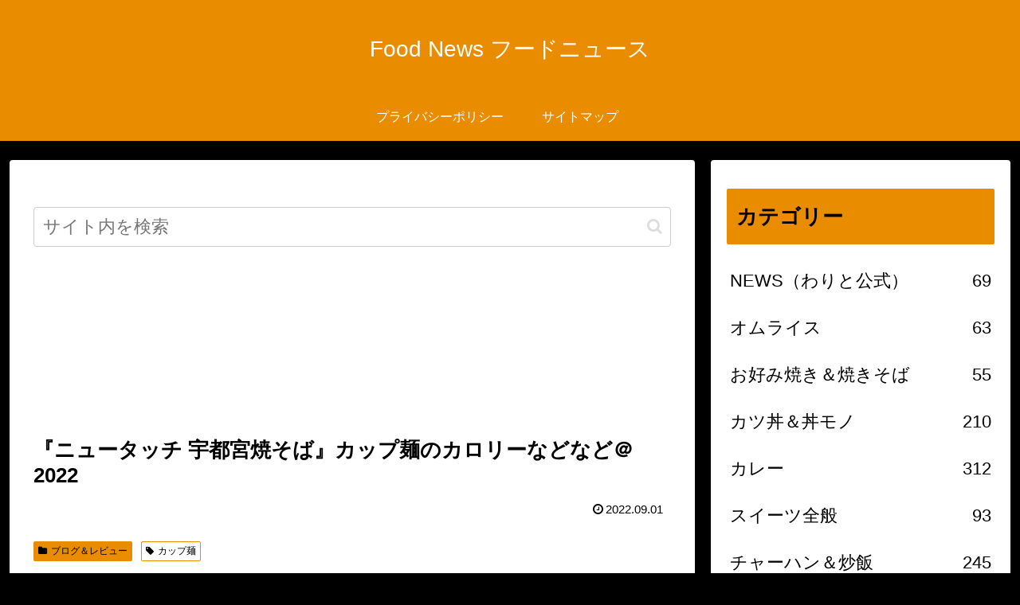

--- FILE ---
content_type: text/html; charset=utf-8
request_url: https://www.google.com/recaptcha/api2/aframe
body_size: 265
content:
<!DOCTYPE HTML><html><head><meta http-equiv="content-type" content="text/html; charset=UTF-8"></head><body><script nonce="z0-Ee1_9aOV1BsUOA9-nhw">/** Anti-fraud and anti-abuse applications only. See google.com/recaptcha */ try{var clients={'sodar':'https://pagead2.googlesyndication.com/pagead/sodar?'};window.addEventListener("message",function(a){try{if(a.source===window.parent){var b=JSON.parse(a.data);var c=clients[b['id']];if(c){var d=document.createElement('img');d.src=c+b['params']+'&rc='+(localStorage.getItem("rc::a")?sessionStorage.getItem("rc::b"):"");window.document.body.appendChild(d);sessionStorage.setItem("rc::e",parseInt(sessionStorage.getItem("rc::e")||0)+1);localStorage.setItem("rc::h",'1770005158101');}}}catch(b){}});window.parent.postMessage("_grecaptcha_ready", "*");}catch(b){}</script></body></html>